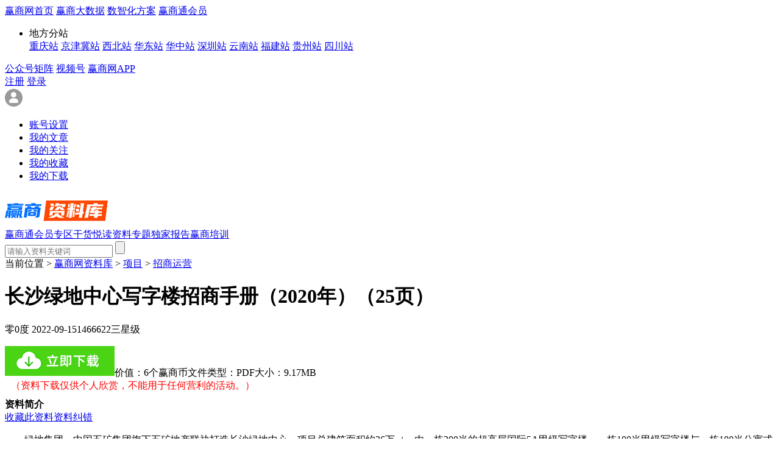

--- FILE ---
content_type: text/html
request_url: http://down.winshang.com/show-91915.html
body_size: 4978
content:

<!doctype html>
<html>
<head>
<link rel="icon" href="http://jscss.winshang.com/www/images/favicon.ico" type="image/x-icon"/>
<meta http-equiv="Content-Type" content="text/html; charset=gb2312" />
<title>长沙绿地中心写字楼招商手册（2020年）（25页）_招商运营_赢商网</title>
<meta name="keywords" content="长沙绿地中心,招商手册">
<meta name="description" content="绿地集团、中国五矿集团旗下五矿地产联袂打造长沙绿地中心，项目总建筑面积约26万㎡，由一栋200米的超高层国际5A甲级写字楼，一栋100米甲级写字楼与一栋100米公寓式办公，以及3万方的配套商业组成。项目位置：长沙开福区芙蓉中路绿地中心T1栋">
<link href="2022img/index.css" rel="stylesheet" type="text/css"/>
<link href="2022img/style.css" rel="stylesheet" type="text/css"/>
<link rel="stylesheet" href="fontawesome/css/font-awesome.min.css">	
<script src="2022img/jquery.min.js"></script>
<script src="2022img/public.js"></script>
<script src="2022img/login.js"></script>
<script src="2022img/md5.js"></script>
<script src="2022img/userCookie.js"></script>
<script src="2022js/topSearch.js" type="text/javascript"></script>
<style>
.viptxt{clear: both;text-align: center;line-height:45px;}	
.viptxt p:nth-child(1){font-size: 18px;color: #016efd;font-weight: 300;}
.viptxt p:nth-child(2){font-size: 16px;color: #016efd;font-weight: 300;margin-top: 8px;}
.viptxt p:nth-child(2) a{color: #016efd;}	
.viptxt p:nth-child(2) span{display: block;font-size: 20px;margin-top:10px;}		
</style>
</head>
<body>
<div class="topall">
    <div class="wrap1150">
        <div class="topaleft">
            <a href="http://www.winshang.com/">赢商网首页</a>
            <a href="http://www.winshangdata.com/" target="_blank">赢商大数据</a>
            <a href="http://group.winshang.com/" target="_blank">数智化方案</a>
            <a href="http://www.winshang.com/help/member/index.html" target="_blank">赢商通会员</a>
        </div>
        <div class="toparight">
            <div class="winfz">
                <div id="cutnav">
                    <ul>
                        <li class="cutmenu2" onmouseover="this.className='cutmenu1'"
                            onmouseout="this.className='cutmenu2'">
                            <a class="opfz">地方分站</a><span class="more"></span>
                            <div class="cutlist">
                                <a href="http://cq.winshang.com/" target="_blank">重庆站</a>
                                <a href="http://bj.winshang.com/" target="_blank">京津冀站</a>
                                <a href="http://xa.winshang.com/" target="_blank">西北站</a>
                                <a href="http://sh.winshang.com/" target="_blank">华东站</a>
                                <a href="http://hb.winshang.com/" target="_blank">华中站</a>
                                <a href="http://sz.winshang.com/" target="_blank">深圳站</a>
                                <a href="http://yn.winshang.com/" target="_blank">云南站</a>
                                <a href="http://fj.winshang.com/" target="_blank">福建站</a>
                                <a href="http://gz.winshang.com/" target="_blank">贵州站</a>
                                <a href="http://sc.winshang.com/" target="_blank">四川站</a>
                            </div>
                        </li>
                    </ul>
                </div>
            </div>
            <div class="winot">
                <a href="http://www.winshang.com/help/jieshao/About.html#wx" target="_blank">公众号矩阵</a>
                <a href="http://www.winshang.com/help/jieshao/About.html#video" target="_blank">视频号</a>
                <a href="http://m.winshang.com/h5/appdown/" target="_blank">赢商网APP</a>
            </div>
            <div class="win-login" id="login">
                <a href="http://www.winshangdata.com/userCenter/register?tourl=http://down.winshang.com/"
                   target="_blank">注册</a>
                <a href="http://account.winshang.com/login">登录</a>
            </div>
            <div class="win-user nav hide">
                <div class="win-user-tx set">
                    <a href="http://account.winshang.com/" target="_blank"><img
                            src="http://jscss.winshang.com/www/images/tx.jpg"/></a>
                </div>
                <a href="http://account.winshang.com/" target="_blank">
                    <div class="win-username"></div>
                </a>
                <i></i>
                <ul class="new">
                    <li><a href="http://account.winshang.com/userEditPre" target="_blank">账号设置</a></li>
                    <li><a href="http://account.winshang.com/articleList.html">我的文章</a></li>
                    <li><a href="http://account.winshang.com/myNews.html">我的关注</a></li>
                    <li><a href="http://account.winshang.com/collect.html">我的收藏</a></li>
                    <li><a href="http://up.winshang.com/down/mydown.aspx" target="_blank">我的下载</a></li>
                </ul>
            </div>
        </div>
    </div>
</div>
<div class="mh10"></div>	
<div class="wrap1150">	
<div class="ad1150"></div>	
<script type="text/javascript">
$(document).ready(function () {
$('.ad1150').load('//down.winshang.com/topgg.aspx');
});
</script>	
</div>
<div class="mh10"></div>	
<div class="nsall">	
<div class="wrap1150">	
<div class="indxnav">
<div class="ilogo"><a href="http://down.winshang.com/" target="_blank"><img src="2022img/ilogo7.jpg" alt="赢商资料库"/></a></div>
<div class="inav"><a href="http://vip.winshang.com/" target="_blank">赢商通会员专区</a><a href="http://down.winshang.com/ganhuolist.html" target="_blank">干货悦读</a><a href="http://down.winshang.com/ztlist.aspx" target="_blank">资料专题</a><a href="http://down.winshang.com/bglist.html" target="_blank">独家报告</a><a href="http://train.winshang.com/" target="_blank">赢商培训</a></div>
<div class="iso">
<input type="text" placeholder="请输入资料关键词" id="topKey" onfocus="this.value=''" onkeypress="if (event.keyCode == 13){document.getElementById('btnNewsSe').click();}" />
<input type="button" id="btnNewsSe" onclick="Search()" />
</div>    
<div class="clearfx"></div>
</div>	
</div>	
</div>
<div class="mh30"></div>	
<div class="wrap1150">
<div class="wrap_lleft">
<div class="navtxt">当前位置 > <a href="http://down.winshang.com/">赢商网资料库</a> > <a href="http://down.winshang.com/list-21.html"  target="_blank">项目</a>  &gt; <a href="http://down.winshang.com/list-2104.html"  target="_blank">招商运营</a></div>
<div class="nbocss">
<div class="showtxt">	
<h1>长沙绿地中心写字楼招商手册（2020年）（25页）</h1>
<p><i class="fa fa-user-circle" aria-hidden="true"></i><span>零0度</span> <i class="fa fa-clock-o" aria-hidden="true"></i><span>2022-09-15</span><i class="fa fa-eye" aria-hidden="true"></i><span>14666</span><i class="fa fa-download" aria-hidden="true"></i><span>22</span><i class="fa fa-star" aria-hidden="true"></i><span>三星级</span></p>	
</div>	
<div class="downbtn"><a rel="nofollow" href="http://down.winshang.com/down-91915.html"><img src="2022img/downbtn.jpg"></a><span>价值：6个赢商币</span><span>文件类型：PDF</span><span>大小：9.17MB</span>
<div class="clearfx"></div>	
<div style="padding-bottom:10px;color: red;padding-left:10px;">（资料下载仅供个人欣赏，不能用于任何营利的活动。）</div>	</div>	

<div class="dlistnav"><strong>资料简介</strong><div class="dpx"><span class="on"><a rel="nofollow" href="toFavor.aspx?id=91915">收藏此资料</a></span><span class="on"><a rel="nofollow" href="checkErr.aspx?id=91915" target="_blank">资料纠错</a></span></div></div>		
<div class="downcon"><p>　　绿地集团、中国五矿集团旗下五矿地产联袂打造长沙绿地中心，项目总建筑面积约26万㎡，由一栋200米的超高层国际5A甲级写字楼，一栋100米甲级写字楼与一栋100米公寓式办公，以及3万方的配套商业组成。</p><p>　　项目位置：长沙开福区芙蓉中路绿地中心T1栋，北接湘雅路，东接精英路，南临体育路，西邻芙蓉中路。</p><p>　　项目优势：雄踞“长沙金融生态区”，坐拥湖湘经济大动脉；汇聚了长沙60%，全省36%金融总量，128家大型金融机构，构成了千亿级金融中心；项目周边医疗配套齐全，4家三甲医院环绕四周：湘雅医院、省妇幼保健院、长沙市第一医院、湖南省中医院。距湘雅医院仅50米，距离省卫生健康委员会仅100米。</p><p>　　交通优势：通达交通路网，2条地铁线（1号线文昌阁4号出口，6号线湘雅医院站出口），27条公交线，1条长株谭轻轨线，2条过江隧道。</p><p>　　<img src="http://down1.winshang.com/umeditor/net/upload/2022-09-15/0dfebea9-31ba-4c97-937b-a38ba9b298ae.png" style="max-width:700px;"/></p><p>　　<img src="http://down1.winshang.com/umeditor/net/upload/2022-09-15/7c3236d0-3f48-4bbf-80be-5372d2739eca.png" style="max-width:700px;"/></p>
</div>
<script type="text/javascript">
$(document).ready(function(e) {
$(".downcon img").attr("style","");
$(".downcon p").css("text-indent","0em");
});
</script>	
<div class="dlistnav"><strong>此分类资料推荐</strong></div>

<div class="downlist" style="padding:20px;">	
<ul>
<li><a href="http://down.winshang.com/show-97977.html" target="_blank">园区招商项目推介PPT模板</a></li><li><a href="http://down.winshang.com/show-97975.html" target="_blank">招商部年度工作计划参考范本</a></li><li><a href="http://down.winshang.com/show-97882.html" target="_blank">银座·新辰天地招商手册</a></li><li><a href="http://down.winshang.com/show-97881.html" target="_blank">天津西青大悦汇项目介绍</a></li><li><a href="http://down.winshang.com/show-97867.html" target="_blank">深圳市海岸城\京基百纳广场\怡景中心城\益田假日广场\万象城\摩尔城餐饮业态公布与租金调查</a></li><li><a href="http://down.winshang.com/show-97865.html" target="_blank">龙湖济南西城天街招商手册</a></li><li><a href="http://down.winshang.com/show-97834.html" target="_blank">广东数字文化谷招商手册</a></li><li><a href="http://down.winshang.com/show-97802.html" target="_blank">西安万象城项目介绍手册</a></li>
</ul>
</div>
<div class="dlistnav"><strong>网友评论</strong><div class="dpx"><span>所发表点评仅代表网友个人观点，不代表赢商网观点！</span></div></div>
<div style="margin:20px;">		  
 
<div class="clr"></div>
</div>	
	
<div style="margin:0px 20px 20px 20px;">	
<form id="form1" action="show_SaveBbs.aspx?id=91915" method="post">
<textarea name="txtBbsContent" id="txtBbsContent" class="dspt"></textarea>
<div class="dsplq">
<div style="float:left;font-size:12px;">客观、真实地点评资料，将获得1-5个赢商币奖励。</div>
<div class="dspbt">
<input name="submit" type="submit" value="发表评论" onClick="return checkBbs();" />
<script type="text/javascript">
function checkBbs()
{
var content = document.getElementById("txtBbsContent");
if (content.value == ""){alert("请输入您要点评的内容！"); content.focus(); return false;}
if (content.value.length < 5){alert("请客观、真实地点评资料，且不少于5个字！");  content.focus(); return false;}
}
</script>
</div>
<div class="clr"></div>	
</div>
</form>	
<div class="clr"></div>	
</div>	
	
</div>
</div>	
<div class="wrap_lright nbocss">	
<div style="height:41px;"><a href="http://up2.winshang.com/down/upfileNews2.aspx" target="_blank"><img src="2022img/upbtn.jpg"></a></div>	
<div class="allnum"><a href="http://down.winshang.com/jifen.html" target="_blank" style="color:#0032F4">赢商网APP积分兑换赢商币通道</a></div>
<div class="clr"></div>		
<div class="mh10"></div>		
<div style="margin-left:20px;">	
<div class="winnav"><i></i>项目</div>
<div class="lmspnlt"><span><a href="http://down.winshang.com/list-2101.html" target="_blank">项目定位</a></span><span><a href="http://down.winshang.com/list-2102.html" target="_blank">项目策划</a></span><span><a href="http://down.winshang.com/list-2103.html" target="_blank">建筑设计</a></span><span><a href="http://down.winshang.com/list-2104.html" target="_blank">招商运营</a></span><span><a href="http://down.winshang.com/list-2105.html" target="_blank">营销推广</a></span><span><a href="http://down.winshang.com/list-2107.html" target="_blank">案例研究</a></span></div>
</div>
<div class="clr"></div>	
<div class="mt10" style="margin-left:20px;">	
<div class="winnav"><i></i>品牌</div>
<div class="lmspnlt"><span><a href="http://down.winshang.com/list-2201.html" target="_blank">品牌运营</a></span><span><a href="http://down.winshang.com/list-2203.html" target="_blank">拓展手册</a></span><span><a href="http://down.winshang.com/list-2204.html" target="_blank">品牌手册</a></span><span><a href="http://down.winshang.com/list-2202.html" target="_blank">品牌名录</a></span><span><a href="http://down.winshang.com/list-2205.html" target="_blank">品牌调研</a></span></div>
</div>
<div class="clr"></div>		
<div class="mt10" style="margin-left:20px;">	
<div class="winnav"><i></i>管理</div>
<div class="lmspnlt"><span><a href="http://down.winshang.com/list-2301.html" target="_blank">企业管理</a></span><span><a href="http://down.winshang.com/list-2302.html" target="_blank">工程管理</a></span><span><a href="http://down.winshang.com/list-2303.html" target="_blank">物业管理</a></span></div>
</div>
<div class="clr"></div>		
<div class="mt10" style="margin-left:20px;">	
<div class="winnav"><i></i>行业</div>
<div class="lmspnlt"><span><a href="http://down.winshang.com/list-2401.html" target="_blank">行业报告</a></span><span><a href="http://down.winshang.com/list-2402.html" target="_blank">市场调研</a></span></div>
</div>		
<div class="clr"></div>		
<div class="mh30"></div>	
<div class="winnav ljpa">
<i></i>独家报告
<span class="more"><a href="http://down.winshang.com/bglist.html" target="_blank">更多</a></span>
</div>
<div class="ljbox">
<ul>
<li><p><a href="http://down.winshang.com/bgshow20220474.html" target="_blank"><img src="https://img3.winshangdata.com/api/server-file/file/access?fileKey=20260123105658309.jpg"/></a></p><p><a href="http://down.winshang.com/bgshow20220474.html" target="_blank">2025年12月-赢商通会员《全国商业市场发展月报》</a></p><p>01 消费趋势——新中产消费群体洞察与趋势解析<br />
02 新开项目（2025年12月开业项目趋势分析及热点项目解读）<br />
03 品牌新店（2025年12月新店盘点及案例解读）<br />
04 品牌推荐（中高端女装品牌）<br />
05 营销案例（12月典型购物中心营销趋势分析及案例分享）<br />
06 资料推荐（成年人情感消费新趋势、2025冬季消费趋势、马年新春营销活动方案）</p><p><span>赢商通会员，商业市场月报</span><span></span></p></li><li><p><a href="http://down.winshang.com/bgshow20220473.html" target="_blank"><img src="https://img3.winshangdata.com/api/server-file/file/access?fileKey=20251216102647856.jpg"/></a></p><p><a href="http://down.winshang.com/bgshow20220473.html" target="_blank">《2025中国城市｜商圈商业力发展报告》</a></p><p>商圈商业综合评价指标体系，简称“商圈商业力”，是基于商圈人口规模，交通配套、商业规模、商业档次、商业多样性、商业活力以及商业潜力等要素，形成的综合评估商圈商业发展水平的指标体系。</p><p><span>城市商业力，商圈商业力</span><span></span></p></li><li><p><a href="http://down.winshang.com/bgshow20220472.html" target="_blank"><img src="https://img3.winshangdata.com/api/server-file/file/access?fileKey=2025121210253304.jpg"/></a></p><p><a href="http://down.winshang.com/bgshow20220472.html" target="_blank">2025年11月-赢商通会员《全国商业市场发展月报》</a></p><p>01 消费趋势——2025年中国消费市场趋势洞察<br />
02 新开项目（2025年11月开业项目趋势分析及热点项目解读）<br />
03 品牌新店（2025年11月新店盘点及案例解读）<br />
04 品牌业态（首层品牌&业态分析）<br />
05 营销案例（11月典型购物中心营销趋势分析及案例分享）<br />
06 资料推荐（2026中国消费新图景报告、中国精锐人群生活方式洞察、春节、年度营销活动方案）</p><p><span>商业市场月报，赢商通会员</span><span></span></p></li>
</ul>
</div>	
</div>		
</div>
<div class="clr mh50"></div>
<div class="win-footer">
    <div class="win-footer-top">
        <div class="win-service">
            <script type="text/javascript" src="2022js/service.js"></script>
        </div>
        <div class="win-about">
            <script type="text/javascript" src="2022js/about.js"></script>
        </div>
        <div class="win-Nopublic">
            <script type="text/javascript" src="2022js/wxoa.js"></script>
        </div>
        <div class="win-Nopublic-two">
            <script type="text/javascript" src="2022js/winapp.js"></script>
        </div>
    </div>
	<div class="clr mh30"></div>
</div>
<script src="../ax/downhit.ashx?id=91915"></script>
<script type="text/javascript">
    $(document).ready(function () {
        $(".opfz").mouseover(function () {
            $('.cutlist').show(200);
        })
    });
</script>
<script type="text/javascript" src="http://www1.winshang.com/gol/getuserinfo.ashx"></script>
<script type="text/javascript" src="http://down.winshang.com/ystcontinfo.ashx?id=91915"></script>
<div class="hide">
<script src="http://jscss.winshang.com/tjjs/down-stats.js" language="JavaScript"></script>
</div>
<script type="text/javascript" src="js/webfunny.js"></script>	
</body>
</html>

